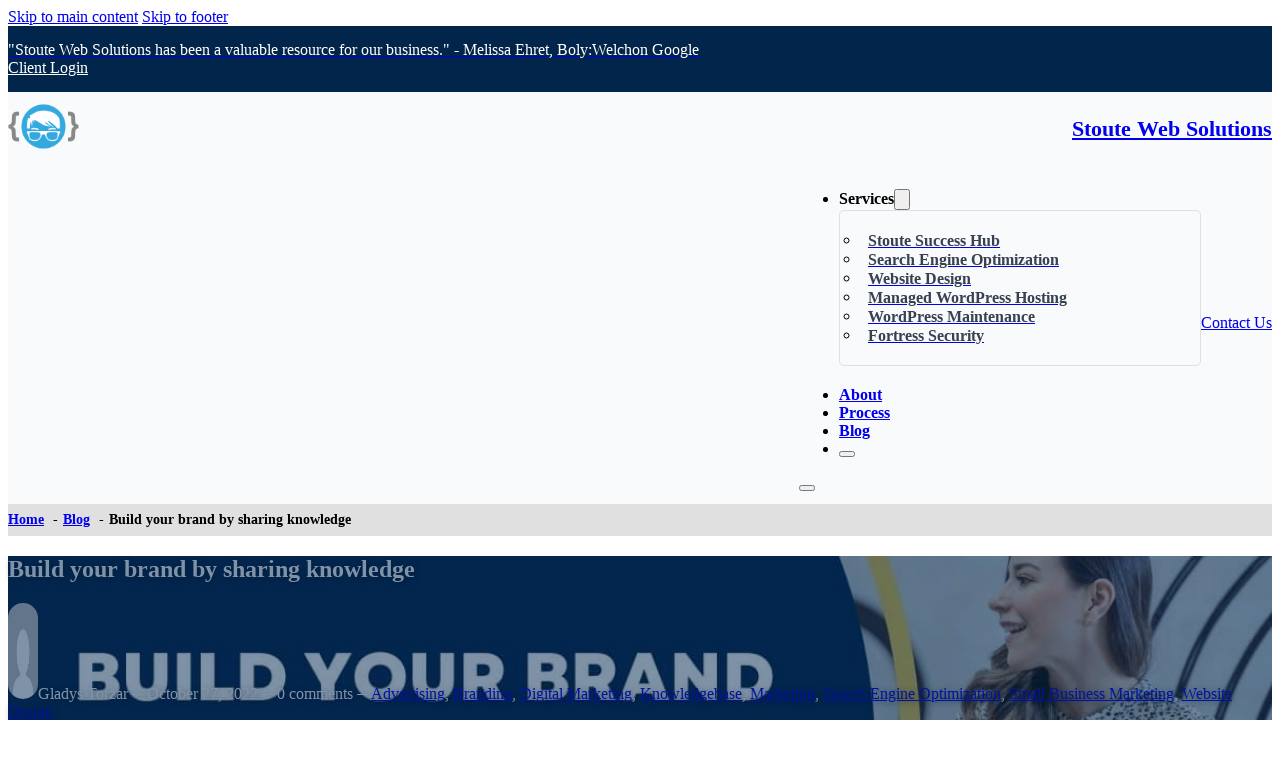

--- FILE ---
content_type: application/javascript; charset=utf8
request_url: https://stoutewebsolutions.com/wp-content/plugins/wp-social-reviews/assets/js/wpsn-notification.js?ver=4.0.2
body_size: 4384
content:
(()=>{"use strict";function e(e){return e?String(e).replace(/&/g,"&amp;").replace(/"/g,"&quot;").replace(/'/g,"&#39;").replace(/</g,"&lt;").replace(/>/g,"&gt;"):""}function t(e){if(!e)return"";var t=document.createElement("div");return t.textContent=e,t.innerHTML}function a(a){if(!a)return"";var r=document.createElement("div");r.innerHTML=a;var i=["IMG","P","SPAN","BR"],s=["SCRIPT","STYLE","IFRAME","NOSCRIPT"],n={IMG:["src","alt","title","width","height","class","draggable","role"],SPAN:["class","aria-label","tabindex"],P:["class"]};function o(e,t){if(!t)return!1;var a=t.trim(),r=a.toLowerCase();return!r.startsWith("javascript:")&&!r.startsWith("vbscript:")&&(r.startsWith("data:")?/^data:image\/(png|jpe?g|gif);base64,[a-z0-9+/=]+$/i.test(a):!!(r.startsWith("http:")||r.startsWith("https:")||r.startsWith("//")||a.startsWith("/"))||!/^[a-z0-9+\-.]+:/i.test(a))}function l(a){if(a.nodeType===Node.TEXT_NODE)return t(a.nodeValue);if(a.nodeType===Node.ELEMENT_NODE){var r=a.tagName.toUpperCase();if(s.includes(r))return"";if(!i.includes(r)){var p="";for(var d of a.childNodes)p+=l(d);return p}var c=a.tagName.toLowerCase(),w="<".concat(c),u=n[r]||[];for(var v of Array.from(a.attributes)){var f=v.name.toLowerCase();f.startsWith("on")||u.includes(f)&&("src"!==f&&"href"!==f||o(0,v.value))&&(v.value&&v.value.toLowerCase().includes("javascript:")||(w+=" ".concat(v.name,'="').concat(e(v.value),'"')))}if("IMG"===r)return w+=" />";for(var _ of(w+=">",a.childNodes))w+=l(_);return w+="</".concat(c,">")}return""}var p="";for(var d of r.childNodes)p+=l(d);return p}function r(e,t){return null==e?"":(e+"").replace(/([^>\r\n]?)(\r\n|\n\r|\r|\n)/g,"$1"+(t||void 0===t?"<br />":"<br>")+"$2")}function i(a,r){return a?a.replace(/#[^\s!@#$%^&*()=+.\/,\[{\]};:'"?><]+/g,function(a){var i=a.replace("#","");return'<a href="'+e(r+i)+'" target="_blank">'+t(a)+"</a>"}):""}function s(a){return a?a.replace(/(?<!src\s*=\s*["'][^"']*)[A-Za-z]+:\/\/[A-Za-z0-9-_]+\.[A-Za-z0-9-_:%&~\?\/.=]+(?![^<>]*>)/g,function(a){return'<a href="'+e(a)+'" target="_blank">'+t(a)+"</a>"}):""}var n=function(e,t,a,r){var i=t||100,s=window.wpsr_ajax_params.read_more?window.wpsr_ajax_params.read_more:"Read More",n=window.wpsr_ajax_params.read_less?window.wpsr_ajax_params.read_less:"Read Less";if(e.length>i){var o="";return o+=e.substring(0,i)+"<span class='wpsr_add_read_more_slice_content'>"+e.substring(i,e.length).replace("Read MoreRead Less","")+"</span>",o+="<span class='wpsr_read_more'>"+s+"</span>",o+="<span class='wpsr_read_less'>"+n+"</span>"}return e};function o(e,t,r,n){jQuery(e+":not(.wpsr_more_added)").each(function(){var e=jQuery(this).data("num-words-trim"),o=this.innerHTML;if(!o||""===o.trim())return this.innerHTML="",void jQuery(this).addClass("wpsr_more_added");var l=a(o);this.innerHTML=l;var p=l;e&&(p=function(e,t,a,r){if(!e||!t)return e;e=e.replace(/\s+/g," ").trim();var i=document.createElement("div");if(i.innerHTML=e,(i.textContent||i.innerText||"").trim().split(/\s+/).length<=t)return e;for(var s=0,n="",o="",l=e.split(/(\s+)/),p=0;p<l.length;p++){var d=l[p];d.trim()&&!d.match(/^<[^>]+>$/)?s<t?(n+=d,s++):o+=d:s<t?n+=d:o+=d}if(o.trim().length>0)return n+"<span class='wpsr_add_read_more_slice_content'>"+o+"</span><span class='wpsr_read_more' aria-label='"+a+"' tabindex='0'>"+a+"</span><span class='wpsr_read_less' aria-label='"+r+"' tabindex='0'>"+r+"</span>";return n}(l,e,t,r)),n&&p&&(p=i(p=s(p)||p,n)||p),this.innerHTML=p||"",jQuery(this).addClass("wpsr_more_added")})}const l={generateURLsFromHashTag:i,animateTextTypingEffect:function(){var e=arguments.length>0&&void 0!==arguments[0]?arguments[0]:".wpsr-ai-review-summary",t=arguments.length>1&&void 0!==arguments[1]?arguments[1]:50,a=document.querySelector(e);if(!(a&&a.parentNode.classList.contains("wpsr-disable-typing-animation")||null===a)){var r=null;if(a.childNodes.forEach(e=>{e.nodeType!==Node.TEXT_NODE||""===e.nodeValue.trim()||r||(r=e)}),r){var i=r.nodeValue.trim();r.nodeValue="";var s=0;!function e(){s<i.length&&(r.nodeValue+=i.charAt(s),s++,setTimeout(e,t))}()}}},formatText:function(e,t){var n=a(e);return r(n=i(n=s(n),t))},nl2br:r,formatDate:function(e){var t=new Date(e),a=t.getMonth(),r=""+t.getDate(),i=t.getFullYear();return r.length<2&&(r="0"+r),"".concat(a=["January","February","March","April","May","June","July","August","September","October","November","December"][a]," ").concat(r,", ").concat(i)},formatDateWithTime:function(e){var t=new Date(e),a=t.getMonth(),r=""+t.getDate(),i=t.getFullYear(),s=t.getHours(),n=t.getMinutes(),o=s+":"+(n=n<10?"0"+n:n)+" "+(s>=12?"pm":"am");return r.length<2&&(r="0"+r),"".concat(a=["January","February","March","April","May","June","July","August","September","October","November","December"][a]," ").concat(r,", ").concat(i," ").concat(o)},excerpt:n,htmlSubstring:function(e,t){for(var a,r=t,i=/<([^>\s]*)[^>]*>/g,s=0,o=[];(a=i.exec(e))&&r;){var l=e.substring(s,a.index).substr(0,r);o.push({first:a.index,second:i.lastIndex}),e.substring(s,a.index),r-=l.length,s=i.lastIndex}for(var p=1;p<o.length;p++)if(o[p-1].first<100&&o[p].second>100){var d=o[p].second;return n(e,d)}return e.length>100?n(e,100):e},appendReadMoreButton:function(){var e=arguments.length>0&&void 0!==arguments[0]?arguments[0]:"",t=arguments.length>1&&void 0!==arguments[1]?arguments[1]:"";o(".wpsr_add_read_more",e,t,"https://facebook.com/hashtag/"),o(".wpsr-tiktok-feed-content",e,t,"https://www.tiktok.com/tag/")},shortNumberFormat:function(e){var t=Math.log10(e)/3|0;if(0===t)return e;var a=["","k","M","G","T","P","E"][t],r=Math.pow(10,3*t);return parseFloat((e/r).toFixed(1))+a},carouselOptions:function(e,t,a,r){r.parent().find(".swiper-button-prev").addClass("wpsr-swiper-btn-prev-"+a),r.parent().find(".swiper-button-next").addClass("wpsr-swiper-btn-next-"+a),r.parent().find(".wpsr-swiper-pagination").addClass("wpsr-swiper-pagination-"+a);var i={a11y:window.wpsr_ajax_params.a11y,speed:1e3,direction:"horizontal",spaceBetween:e.spaceBetween?e.spaceBetween:20,breakpoints:{320:{slidesPerView:e.responsive_slides_to_show?e.responsive_slides_to_show.mobile:1,slidesPerGroup:e.responsive_slides_to_scroll?e.responsive_slides_to_scroll.mobile:1},480:{slidesPerView:e.responsive_slides_to_show?e.responsive_slides_to_show.mobile:1,slidesPerGroup:e.responsive_slides_to_scroll?e.responsive_slides_to_scroll.mobile:1},640:{slidesPerView:e.responsive_slides_to_show?e.responsive_slides_to_show.tablet:2,slidesPerGroup:e.responsive_slides_to_scroll?e.responsive_slides_to_scroll.tablet:2},768:{slidesPerView:e.responsive_slides_to_show?e.responsive_slides_to_show.tablet:2,slidesPerGroup:e.responsive_slides_to_scroll?e.responsive_slides_to_scroll.tablet:2},1024:{slidesPerView:e.responsive_slides_to_show?e.responsive_slides_to_show.desktop:e.slides_to_show,slidesPerGroup:e.responsive_slides_to_scroll?e.responsive_slides_to_scroll.desktop:e.slides_to_scroll}}};return e.autoplay&&"true"===e.autoplay&&(i.autoplay={delay:parseInt(e.autoplay_speed),disableOnInteraction:!1,pauseOnMouseEnter:!0}),!e.navigation||"dot"!==e.navigation&&"both"!==e.navigation||(i.pagination={el:t+" .wpsr-swiper-pagination-"+a,clickable:!0}),!e.navigation||"arrow"!==e.navigation&&"both"!==e.navigation||(i.navigation={nextEl:t+" .wpsr-swiper-btn-next-"+a,prevEl:t+" .wpsr-swiper-btn-prev-"+a}),i},ratingIcon:function(e){for(var t="",a=0;a<5;a++){var r="0%",i=e-a;i>=1?r="100%":i>0&&(r="".concat(100*i,"%"));var s=parseFloat(r)>10?"wpsr-star-background-filled":"wpsr-star-background-empty";t+='\n                            <div class="wpsr-star-container '.concat(s,'" style="--wpsr-review-star-fill: ').concat(r,';">\n                                <div class="wpsr-star-empty"></div>\n                                <div class="wpsr-star-filled"></div>\n                            </div>\n                        ')}return t},openPopupWindow:function(e){open(e,"","scrollbars=no,resizable=no,status=no,location=no,toolbar=no,menubar=no,width=800,height=500,left=100,top=100")},checkBFScrollbar:function(){jQuery("html").hasClass("lenis")&&jQuery(".wpsr-feed-popup-open").attr("data-lenis-prevent","")}};window.wpsrHelper=l,window.wpsr_notification_popup=[];var p=jQuery,d=null,c=0,w="",u="",v="",f=0,_=0;const m={init:function(){this.activateNotification(),this.showPopupModal(),this.hidePopupModal()},showPopupModal(){p(".wpsr-reviews-notification-card").each(function(e){var t=p(this);t.on("click",function(e){var a=t.closest(".wpsr-reviews-notification-card-wrapper"),r=a.data("notification_id"),i=p("#wpsr-reviews-grid-"+r),s=a.data("display_mode");if(("popup"===s||"none"==s)&&(e.preventDefault(),"popup"==s)){i.removeClass("deactivate"),i.addClass("wpsr-notification-active"),a.addClass("deactivate");var n=a.attr("data-index"),o=p("#wpsr-reviews-grid-"+r).find('[data-index="'+n+'"]');o.addClass("wpsr-highlight"),document.querySelector(".wpsr-highlight").scrollIntoView({behavior:"smooth",block:"center"}),setTimeout(function(){o.removeClass("wpsr-highlight")},2e3),d&&(clearInterval(d),d=null)}})})},hidePopupModal(){var e=p(".wpsr-popup-collapse"),t=this;e.each(function(){p(this).on("click",function(e){e.preventDefault(),t.activateNotification();var a=p(this).data("notification_id"),r=p("#wpsr-reviews-grid-"+a),i=p("#wpsr-notification-card-"+a);r.removeClass("wpsr-notification-active"),r.addClass("deactivate"),i.removeClass("deactivate"),i.addClass("wpsr-notification-active")})})},activateNotification(){p(this);d&&(clearInterval(d),d=null);var e=p(".wpsr-reviews-notification-card-wrapper"),t=this;_++,e.each(function(e){var a=p(this),r=a.data("total"),i=a.data("notification_id"),s=a.data("notification_delay"),n=a.data("display_date"),o=a.data("display_tp_brand"),l=a.data("display_platform_icon");w=a.data("assets_url"),u=a.data("assets_url_pro"),v=a.data("custom_platform_logo"),s||(s=1e3);var m=a.data("initial_delay")?a.data("initial_delay"):4e3,h=a.data("delay_for")?a.data("delay_for"):5e3;r&&(a.find(".wpsr-close").on("click",function(e){e.preventDefault(),a.removeClass("wpsr-notification-active"),a.addClass("deactivate")}),1===_?(window.wpsr_notification_popup.initial_delay=m,window.wpsr_notification_popup.delay_between=s,window.wpsr_notification_popup.delay_for=h,d=setTimeout(function(){t.changeNotification(a,i,n,o,l,r,c),c++,t.activateLoop(a,i,n,o,l,r)},window.wpsr_notification_popup.initial_delay)):(d&&(clearInterval(d),d=null),setTimeout(function(){!f&&a.hasClass("wpsr-notification-active")&&a.removeClass("wpsr-notification-active");t.activateLoop(a,i,n,o,l,r,!0)},1e3)),a.mouseover(function(){f=1,a.addClass("wpsr-visible-card")}),a.mouseleave(function(){f=0,a.removeClass("wpsr-visible-card")}))})},findElement(e,t){var a=p("#wpsr-reviews-grid-"+e).find('[data-index="'+t+'"]'),r=a.data("review_platform")||"";return"ai"===r?{review_platform:r}:{reviewer_image:a.find(".wpsr-reviewer-image img").attr("src"),custom_platform_logo:a.find(".wpsr-review-platform img").attr("src"),reviewer_name:a.find(".wpsr-review-info .wpsr-reviewer-name").text(),review_rating:a.find(".wpsr-rating-wrapper").data("rating"),review_date:a.find(".wpsr-review-date").data("time"),review_platform:r,product_name:a.data("product_name"),product_thumbnail:a.data("product_thumbnail")}},setElement(e,t,a,r,i){if("ai"===t.review_platform)return!1;var s=t.custom_platform_logo&&""!==t.custom_platform_logo?t.custom_platform_logo:this.get_platform_icon(t.review_platform),n=window.wpsrHelper.ratingIcon(t.review_rating);e.find(".wpsr-reviewer-image img").attr("src",t.reviewer_image),e.find(".wpsr-review-platform img").attr("src",s),e.find(".wpsr-reviewer-image img").attr("alt",t.reviewer_name),e.find(".reviewer-name").text(t.reviewer_name),e.find(".review-rating").text(parseFloat(t.review_rating)),e.find(".wpsr-rating").text(t.review_rating),e.find(".wpsr-review-source-title").text(t.product_name),a&&(t.review_date&&t.review_date.length?e.find(".review-time").text(t.review_date):e.find(".review-time").text("")),i&&!t.review_platform.includes("custom")?t.review_platform.includes("trust")&&!r?this.togglePlatformIcon(e,"",t.review_platform,"wpsr-show-logo","wpsr-hide-logo"):this.togglePlatformIcon(e,s,t.review_platform,"wpsr-hide-logo","wpsr-show-logo"):this.togglePlatformIcon(e,"",t.review_platform,"wpsr-show-logo","wpsr-hide-logo"),e.find(".wpsr-rating").html(n)},activateLoop(e,t,a,r,i,s,n){var o,l=this;s===c&&(c=0),o=n?window.wpsr_notification_popup.delay_between:window.wpsr_notification_popup.delay_between+window.wpsr_notification_popup.delay_for,n=!1,d=setTimeout(function(){l.changeNotification(e,t,a,r,i,s,c),c++,l.activateLoop(e,t,a,r,i,s,n)},o)},changeNotification(e,t,a,r,i,s,n){if("ai"===this.findElement(t,n).review_platform)return s===++c&&(c=0),void this.changeNotification(e,t,a,r,i,s,c);this.showNotification(e,t,a,n,r,i);var o=this;setTimeout(function(){o.hideNotification(e,t,n)},window.wpsr_notification_popup.delay_for)},showNotification(e,t,a,r,i,s){e.attr("data-index",r);var n=this.findElement(t,r),o=n.review_platform;"ai"!==o?(e.hasClass("wpsr-notification-active")||(e.addClass("wpsr-notification-active"),e.addClass("wpsr-reviews-platform-"+o)),this.setElement(e,n,a,i,s)):c++},hideNotification(e,t,a){var r=this.findElement(t,a).review_platform;e.hasClass("wpsr-notification-active")&&(e.removeClass("wpsr-notification-active"),e.removeClass("wpsr-reviews-platform-"+r)),f&&(e.addClass("wpsr-notification-active"),e.addClass("wpsr-reviews-platform-"+r))},togglePlatformIcon(e,t,a,r,i){var s=e.find(".wpsr-notification-body span"),n=e.find(".wpsr-review-platform img");n.hasClass(r)&&(n.removeClass(r),n.addClass(i)),n.attr("src",t),n.attr("alt",a),s.hasClass(r)&&(s.removeClass(r),s.addClass(i))},get_platform_icon:e=>v||(e.includes("trust")?u:w+"/images/icon/")+("icon-"+e+"-small.png")};jQuery(document).ready(function(e){e(".wpsr-reviews-notification-card-wrapper").data("notification_id")&&m.init()})})();